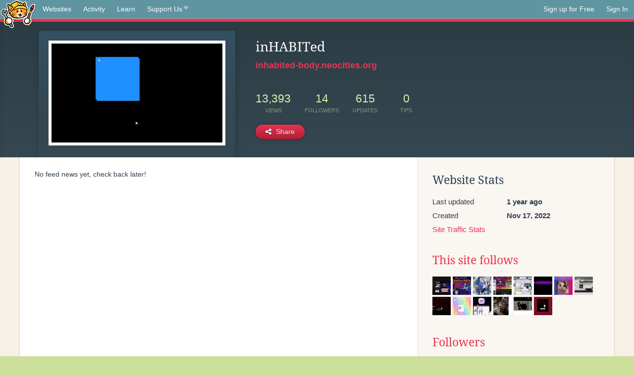

--- FILE ---
content_type: text/html;charset=utf-8
request_url: https://neocities.org/site/inhabited-body?page=4
body_size: 3827
content:
<!doctype html>
<html lang="en">
  <head>
    <title>Neocities - inHABITed</title>

    <meta http-equiv="Content-Type" content="text/html; charset=UTF-8">
<meta name="description"        content="Create and surf awesome websites for free.">

<link rel="canonical" href="https://neocities.org/site/inhabited-body?page=4">

<meta property="og:title"       content="Neocities">
<meta property="og:type"        content="website">
<meta property="og:image"       content="https://neocities.org/img/neocities-front-screenshot.jpg">
<meta property="og:description" content="Create and surf awesome websites for free.">

<link rel="icon" type="image/x-icon" href="/img/favicon.png">

<meta name="viewport" content="width=device-width, minimum-scale=1, initial-scale=1">

      <meta name="robots" content="noindex, follow">

    <link href="/css/neo.css" rel="stylesheet" type="text/css" media="all">


    <script src="/js/jquery-1.11.0.min.js"></script>

    <script src="/js/highlight/highlight.min.js"></script>
    <link rel="stylesheet" href="/css/highlight/styles/tomorrow-night.css">
    <script>
      hljs.highlightAll()

      document.addEventListener('DOMContentLoaded', function() {
        var eventDateElements = document.querySelectorAll('.local-date-title');
        eventDateElements.forEach(function(element) {
          var timestamp = element.getAttribute('data-timestamp');
          var date = dayjs.unix(timestamp);
          var formattedDate = date.format('MMMM D, YYYY [at] h:mm A');
          element.title = formattedDate;
        });
      });
    </script>
  </head>

  <body class="interior">
    <div class="page">
      <header class="header-Base">

  <nav class="header-Nav clearfix" role="navigation">

    <a href="#!" title="show small screen nav" class="small-Nav">
      <img src="/img/nav-Icon.png" alt="navigation icon" />
    </a>

    <ul class="h-Nav constant-Nav">
        <li>
    <a href="/browse" id="browse-link">Websites</a>
    <script>
      document.addEventListener('DOMContentLoaded', () => {
        const browseLink = document.getElementById('browse-link');

        if (window.location.pathname === '/browse') {
          const params = new URLSearchParams(window.location.search);
          const persistParams = new URLSearchParams();
          const validPattern = /^[a-zA-Z0-9 ]+$/;

          ['sort_by', 'tag'].forEach(key => {
            if (params.has(key)) {
              const value = params.get(key);
              if (value.length <= 25 && validPattern.test(value)) {
                persistParams.set(key, value);
              }
            }
          });

          localStorage.setItem('browseQuery', persistParams.toString());
        }

        const savedQuery = localStorage.getItem('browseQuery');

        if (savedQuery) {
          browseLink.href = `/browse?${savedQuery}`;
        }
      });
    </script>
  </li>
  <li>
    <a href="/activity">Activity</a>
  </li>
  <li>
    <a href="/tutorials">Learn</a>
  </li>

    <li>
      <a href="/supporter">Support Us<i class="fa fa-heart"></i></i></a>
    </li>

    </ul>

    <ul class="status-Nav">
        <li>
          <a href="/#new" class="create-New">Sign up for Free</a>
        </li>
        <li>
          <a href="/signin" class="sign-In">Sign In</a>
        </li>
      </ul>
  </nav>

  <div class="logo int-Logo">
    <a href="/" title="back to home">
      <span class="hidden">Neocities.org</span>
      <img src="/img/cat.png" alt="Neocities.org" />
    </a>
  </div>
</header>

      <div class="header-Outro with-site-image">
  <div class="row content site-info-row">
    <div class="col col-50 signup-Area site-display-preview-wrapper large">
      <div class="signup-Form site-display-preview">
  	  <fieldset class="content">
        <a href="https://inhabited-body.neocities.org" class="screenshot" style="background-image:url(/site_screenshots/10/19/inhabited-body/index.html.540x405.webp);"></a>
	    </fieldset>
      </div>
    </div>
    <div class="col col-50 profile-info">
      <h2 class="eps title-with-badge"><span>inHABITed</span> </h2>
      <p class="site-url"><a href="https://inhabited-body.neocities.org">inhabited-body.neocities.org</a></p>
      <div class="stats">
        <div class="stat"><strong>13,393</strong> <span>views</span></div>
        <div class="stat"><strong>14</strong> <span>followers</span></div>
        <div class="stat"><strong>615</strong> <span>updates</span></div>
        <div class="stat tips"><strong>0</strong> <span>tips</span></div>
      </div>
      <div class="actions">


        <a href="#" id="shareButton" class="btn-Action" data-container="body" data-toggle="popover" data-placement="bottom" data-content='<a href="/site/inhabited-body.rss" target="_blank"><span>RSS Feed</span></a>
<br>
<a href="https://facebook.com/sharer.php?u=https%3A%2F%2Finhabited-body.neocities.org" target="_blank">Facebook</a>
<br>
<a href="https://bsky.app/intent/compose?text=inHABITed%3A+https%3A%2F%2Finhabited-body.neocities.org" target="_blank">Bluesky</a>
<br>
<a href="https://twitter.com/intent/tweet?text=inHABITed%3A+https%3A%2F%2Finhabited-body.neocities.org" target="_blank">Twitter</a>
<br>
<a href="https://www.reddit.com/submit?title=inHABITed&amp;url=https%3A%2F%2Finhabited-body.neocities.org" target="_blank">Reddit</a>
<br>
<a href="https://www.tumblr.com/share?v=3&amp;u=https%3A%2F%2Finhabited-body.neocities.org&amp;t=inHABITed" target="_blank">Tumblr</a>
<br>
<a href="https://toot.kytta.dev/?text=inHABITed%3A+https%3A%2F%2Finhabited-body.neocities.org" target="_blank">Mastodon</a>
'><i class="fa fa-share-alt"></i> <span>Share</span></a>

      </div>
    </div>
  </div>
</div>

<div class="container site-profile">
<div class="content misc-page columns right-col"><div class="col-left">
  <div class="col col-66">
    
    <div class="site-profile-padding"><script src="/js/news/template.js"></script>
<script src="/js/news/like.js"></script>
<script src="/js/news/comment.js"></script>
<script src="/js/news/profile_comment.js"></script>
<script src="/js/news/event.js"></script>
<script src="/js/news/site.js"></script>


    <p>No feed news yet, check back later!</p>


<div class="content">
  
</div>

</div>
  </div>

  <div class="col col-33">
    <h3>Website Stats</h3>
    <div class="stats">
      <div class="stat">
          <span>Last updated</span>
          <strong class="local-date-title" data-timestamp="1710614629">1 year ago</strong>
      </div>
      <div class="stat"><span>Created</span><strong>Nov 17, 2022</strong></div>
      <a href="/site/inhabited-body/stats">Site Traffic Stats</a>
    </div>

      <div class="following-list">
    <h3><a href="/site/inhabited-body/follows">This site follows</a></h3>
        <a href="/site/uncannyvalley" title="uncanny valley "><img src="/site_screenshots/34/67/uncannyvalley/index.html.50x50.webp" alt="uncanny valley  avatar" class="avatar"></a>
        <a href="/site/odditycommoddity" title="ODDITYCOMMODDITY - HOME"><img src="/site_screenshots/82/59/odditycommoddity/index.html.50x50.webp" alt="ODDITYCOMMODDITY - HOME avatar" class="avatar"></a>
        <a href="/site/bloody-world" title="ГОРМОНАЛЬНЫЙ DISBALANCE"><img src="/site_screenshots/74/57/bloody-world/index.html.50x50.webp" alt="ГОРМОНАЛЬНЫЙ DISBALANCE avatar" class="avatar"></a>
        <a href="/site/livingmachinations" title="I am but one of the many attempts of Nature to evolve into a crab"><img src="/site_screenshots/34/89/livingmachinations/index.html.50x50.webp" alt="I am but one of the many attempts of Nature to evolve into a crab avatar" class="avatar"></a>
        <a href="/site/earthslee" title="gloomlee&#39;s notebook"><img src="/site_screenshots/30/14/earthslee/index.html.50x50.webp" alt="gloomlee&#39;s notebook avatar" class="avatar"></a>
        <a href="/site/cyborgcatboys" title="CyborgCatboys"><img src="/site_screenshots/31/11/cyborgcatboys/index.html.50x50.webp" alt="CyborgCatboys avatar" class="avatar"></a>
        <a href="/site/shinyjunimo" title="ShinyJunimo&#39;s COOL and AWESOME Page"><img src="/site_screenshots/23/46/shinyjunimo/index.html.50x50.webp" alt="ShinyJunimo&#39;s COOL and AWESOME Page avatar" class="avatar"></a>
        <a href="/site/wired202" title="WIRED202"><img src="/site_screenshots/13/18/wired202/index.html.50x50.webp" alt="WIRED202 avatar" class="avatar"></a>
        <a href="/site/cadaverouscrow" title="THE INSANITY ROOM"><img src="/site_screenshots/21/68/cadaverouscrow/index.html.50x50.webp" alt="THE INSANITY ROOM avatar" class="avatar"></a>
        <a href="/site/kittycore" title="UR FRIENDLY NEIGHBOURHOOD KITTY"><img src="/site_screenshots/32/38/kittycore/index.html.50x50.webp" alt="UR FRIENDLY NEIGHBOURHOOD KITTY avatar" class="avatar"></a>
        <a href="/site/hi2k" title="HI2K - Index"><img src="/site_screenshots/29/48/hi2k/index.html.50x50.webp" alt="HI2K - Index avatar" class="avatar"></a>
        <a href="/site/datormoskis" title="The web site of datormoskis"><img src="/site_screenshots/22/47/datormoskis/index.html.50x50.webp" alt="The web site of datormoskis avatar" class="avatar"></a>
        <a href="/site/knightofblood" title="UNDER CONSTRUCTION"><img src="/site_screenshots/70/97/knightofblood/index.html.50x50.webp" alt="UNDER CONSTRUCTION avatar" class="avatar"></a>
        <a href="/site/hypnoslullaby" title="S!3V3N"><img src="/site_screenshots/21/41/hypnoslullaby/index.html.50x50.webp" alt="S!3V3N avatar" class="avatar"></a>

  </div>

  <div class="follower-list">
    <h3><a href="/site/inhabited-body/followers">Followers</a></h3>
        <a href="/site/bloody-world" title="bloody-world.neocities.org"><img src="/site_screenshots/74/57/bloody-world/index.html.50x50.webp" alt="bloody-world.neocities.org avatar" class="avatar" onerror="this.src='/img/50x50.png'"></a>
        <a href="/site/sillytime" title="sillytime.neocities.org"><img src="/site_screenshots/17/73/sillytime/index.html.50x50.webp" alt="sillytime.neocities.org avatar" class="avatar" onerror="this.src='/img/50x50.png'"></a>
        <a href="/site/alongcomesmary" title="alongcomesmary.neocities.org"><img src="/site_screenshots/39/58/alongcomesmary/index.html.50x50.webp" alt="alongcomesmary.neocities.org avatar" class="avatar" onerror="this.src='/img/50x50.png'"></a>
        <a href="/site/frictioncomic" title="frictioncomic.neocities.org"><img src="/site_screenshots/33/71/frictioncomic/index.html.50x50.webp" alt="frictioncomic.neocities.org avatar" class="avatar" onerror="this.src='/img/50x50.png'"></a>
        <a href="/site/shinyjunimo" title="shinyjunimo.neocities.org"><img src="/site_screenshots/23/46/shinyjunimo/index.html.50x50.webp" alt="shinyjunimo.neocities.org avatar" class="avatar" onerror="this.src='/img/50x50.png'"></a>
        <a href="/site/nebulabeings" title="nebulabeings.neocities.org"><img src="/site_screenshots/29/13/nebulabeings/index.html.50x50.webp" alt="nebulabeings.neocities.org avatar" class="avatar" onerror="this.src='/img/50x50.png'"></a>
        <a href="/site/wired202" title="wired202.neocities.org"><img src="/site_screenshots/13/18/wired202/index.html.50x50.webp" alt="wired202.neocities.org avatar" class="avatar" onerror="this.src='/img/50x50.png'"></a>
        <a href="/site/cadaverouscrow" title="cadaverouscrow.neocities.org"><img src="/site_screenshots/21/68/cadaverouscrow/index.html.50x50.webp" alt="cadaverouscrow.neocities.org avatar" class="avatar" onerror="this.src='/img/50x50.png'"></a>
        <a href="/site/kittycore" title="kittycore.neocities.org"><img src="/site_screenshots/32/38/kittycore/index.html.50x50.webp" alt="kittycore.neocities.org avatar" class="avatar" onerror="this.src='/img/50x50.png'"></a>
        <a href="/site/welcome-to-mars" title="welcome-to-mars.neocities.org"><img src="/site_screenshots/25/21/welcome-to-mars/index.html.50x50.webp" alt="welcome-to-mars.neocities.org avatar" class="avatar" onerror="this.src='/img/50x50.png'"></a>
        <a href="/site/hi2k" title="hi2k.neocities.org"><img src="/site_screenshots/29/48/hi2k/index.html.50x50.webp" alt="hi2k.neocities.org avatar" class="avatar" onerror="this.src='/img/50x50.png'"></a>
        <a href="/site/vempire" title="vempire.neocities.org"><img src="/site_screenshots/66/53/vempire/index.html.50x50.webp" alt="vempire.neocities.org avatar" class="avatar" onerror="this.src='/img/50x50.png'"></a>
        <a href="/site/datormoskis" title="datormoskis.neocities.org"><img src="/site_screenshots/22/47/datormoskis/index.html.50x50.webp" alt="datormoskis.neocities.org avatar" class="avatar" onerror="this.src='/img/50x50.png'"></a>
        <a href="/site/hypnoslullaby" title="hypnoslullaby.neocities.org"><img src="/site_screenshots/21/41/hypnoslullaby/index.html.50x50.webp" alt="hypnoslullaby.neocities.org avatar" class="avatar" onerror="this.src='/img/50x50.png'"></a>

  </div>


    
  <h3>
    Tags
  </h3>

      <a class="tag" href="/browse?tag=art">art</a>
      <a class="tag" href="/browse?tag=videogames">videogames</a>
      <a class="tag" href="/browse?tag=blog">blog</a>
      <a class="tag" href="/browse?tag=comic">comic</a>


      <div class="report">
      </div>
  </div>
</div></div>
</div>


    </div>
    <footer class="footer-Base">
      <aside class="footer-Outro">
  <div class="footer-Content">
    <div class="row">
      <p class="tiny col credits">
        <a href="https://neocities.org" title="Neocities.org" style="text-decoration:none;">Neocities</a> is <a href="https://github.com/neocities" title="Neocities on GitHub">open source</a>. Follow us on <a href="https://bsky.app/profile/neocities.org">Bluesky</a>
      </p>
      <nav class="footer-Nav col">
        <ul class="tiny h-Nav">
          <li><a href="/about">About</a></li>
          <li><a href="/donate">Donate</a></li>
          <li><a href="/cli">CLI</a></li>
            <li><a href="//blog.neocities.org">Blog</a></li>
            <li><a href="/api">API</a></li>
            <li><a href="/press">Press</a></li>
          <li><a href="http://status.neocitiesops.net/">Status</a></li>
          <li><a href="/terms" rel="nofollow">Terms</a></li>
          <li><a href="/contact" rel="nofollow">Contact</a></li>
        </ul>
      </nav>
    </div>
  </div>
</aside>

    </footer>

    <script src="/js/underscore-min.js"></script>
    <script src="/js/nav.min.js"></script>
    <script src="/js/bootstrap.min.js"></script>
    <script src="/js/typeahead.bundle.js"></script>
    <script src="/js/dayjs.min.js"></script>
    
    <script>
      $("a#like").tooltip({html: true})
      $("a.comment_like").tooltip({html: true})
      $('#shareButton').popover({html: true})
      $('#tipButton').popover({html: true})

      $('.typeahead').typeahead({
        minLength: 2,
        highlight: true
      }, {
        name: 'tags',
        source: function(query, callback) {
          $.get('/tags/autocomplete/'+query+'.json', function(data) {
            var suggestions = JSON.parse(data)
            var suggestionObjects = []
            for(var i=0; i<suggestions.length; i++)
              suggestionObjects.push({value: suggestions[i]})

            callback(suggestionObjects)
          })
        }
      }).on('typeahead:selected', function(e) {
        e.target.form.submit()
      })
    </script>
  </body>
</html>
